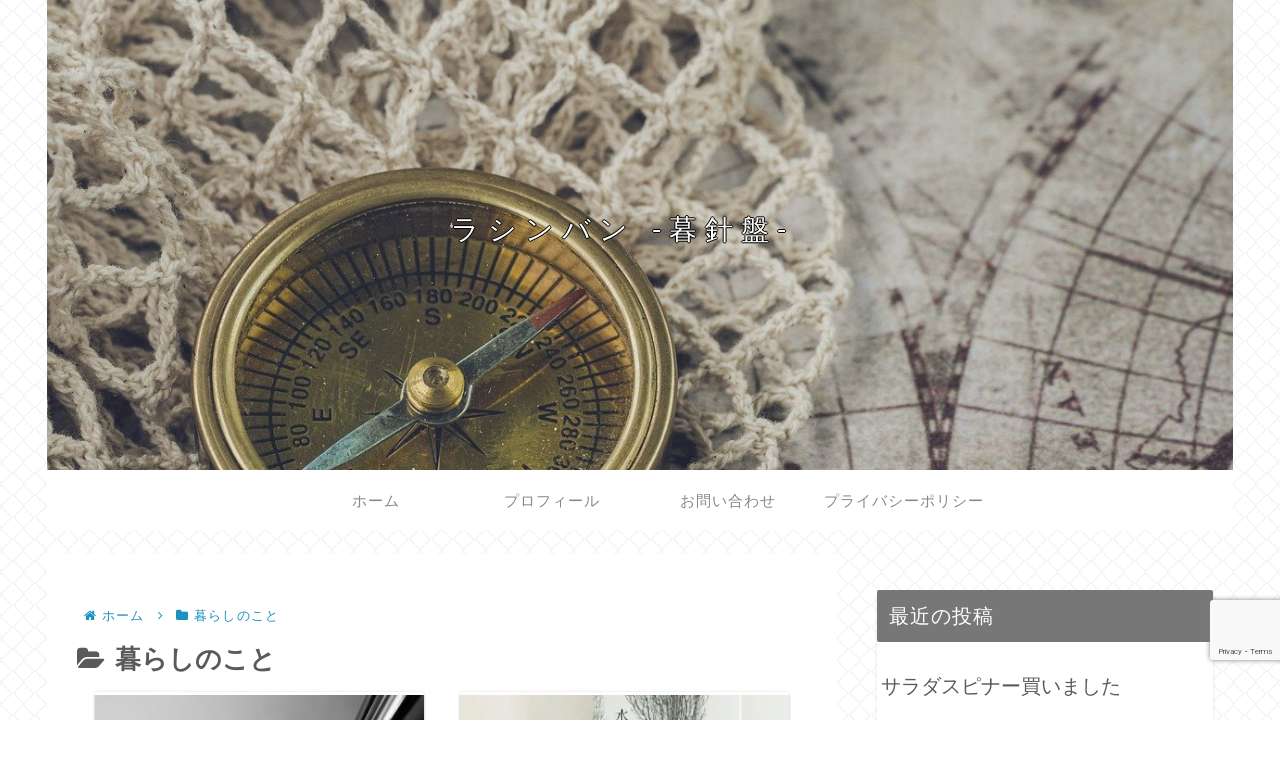

--- FILE ---
content_type: text/html; charset=utf-8
request_url: https://www.google.com/recaptcha/api2/anchor?ar=1&k=6LeN4D0iAAAAAM2JmAGubFYTmLZVfU8HunS4iVYC&co=aHR0cHM6Ly93d3cucmFzaGluYmFuYmxvZy5jb206NDQz&hl=en&v=N67nZn4AqZkNcbeMu4prBgzg&size=invisible&anchor-ms=20000&execute-ms=30000&cb=r8rem2f67i5
body_size: 48678
content:
<!DOCTYPE HTML><html dir="ltr" lang="en"><head><meta http-equiv="Content-Type" content="text/html; charset=UTF-8">
<meta http-equiv="X-UA-Compatible" content="IE=edge">
<title>reCAPTCHA</title>
<style type="text/css">
/* cyrillic-ext */
@font-face {
  font-family: 'Roboto';
  font-style: normal;
  font-weight: 400;
  font-stretch: 100%;
  src: url(//fonts.gstatic.com/s/roboto/v48/KFO7CnqEu92Fr1ME7kSn66aGLdTylUAMa3GUBHMdazTgWw.woff2) format('woff2');
  unicode-range: U+0460-052F, U+1C80-1C8A, U+20B4, U+2DE0-2DFF, U+A640-A69F, U+FE2E-FE2F;
}
/* cyrillic */
@font-face {
  font-family: 'Roboto';
  font-style: normal;
  font-weight: 400;
  font-stretch: 100%;
  src: url(//fonts.gstatic.com/s/roboto/v48/KFO7CnqEu92Fr1ME7kSn66aGLdTylUAMa3iUBHMdazTgWw.woff2) format('woff2');
  unicode-range: U+0301, U+0400-045F, U+0490-0491, U+04B0-04B1, U+2116;
}
/* greek-ext */
@font-face {
  font-family: 'Roboto';
  font-style: normal;
  font-weight: 400;
  font-stretch: 100%;
  src: url(//fonts.gstatic.com/s/roboto/v48/KFO7CnqEu92Fr1ME7kSn66aGLdTylUAMa3CUBHMdazTgWw.woff2) format('woff2');
  unicode-range: U+1F00-1FFF;
}
/* greek */
@font-face {
  font-family: 'Roboto';
  font-style: normal;
  font-weight: 400;
  font-stretch: 100%;
  src: url(//fonts.gstatic.com/s/roboto/v48/KFO7CnqEu92Fr1ME7kSn66aGLdTylUAMa3-UBHMdazTgWw.woff2) format('woff2');
  unicode-range: U+0370-0377, U+037A-037F, U+0384-038A, U+038C, U+038E-03A1, U+03A3-03FF;
}
/* math */
@font-face {
  font-family: 'Roboto';
  font-style: normal;
  font-weight: 400;
  font-stretch: 100%;
  src: url(//fonts.gstatic.com/s/roboto/v48/KFO7CnqEu92Fr1ME7kSn66aGLdTylUAMawCUBHMdazTgWw.woff2) format('woff2');
  unicode-range: U+0302-0303, U+0305, U+0307-0308, U+0310, U+0312, U+0315, U+031A, U+0326-0327, U+032C, U+032F-0330, U+0332-0333, U+0338, U+033A, U+0346, U+034D, U+0391-03A1, U+03A3-03A9, U+03B1-03C9, U+03D1, U+03D5-03D6, U+03F0-03F1, U+03F4-03F5, U+2016-2017, U+2034-2038, U+203C, U+2040, U+2043, U+2047, U+2050, U+2057, U+205F, U+2070-2071, U+2074-208E, U+2090-209C, U+20D0-20DC, U+20E1, U+20E5-20EF, U+2100-2112, U+2114-2115, U+2117-2121, U+2123-214F, U+2190, U+2192, U+2194-21AE, U+21B0-21E5, U+21F1-21F2, U+21F4-2211, U+2213-2214, U+2216-22FF, U+2308-230B, U+2310, U+2319, U+231C-2321, U+2336-237A, U+237C, U+2395, U+239B-23B7, U+23D0, U+23DC-23E1, U+2474-2475, U+25AF, U+25B3, U+25B7, U+25BD, U+25C1, U+25CA, U+25CC, U+25FB, U+266D-266F, U+27C0-27FF, U+2900-2AFF, U+2B0E-2B11, U+2B30-2B4C, U+2BFE, U+3030, U+FF5B, U+FF5D, U+1D400-1D7FF, U+1EE00-1EEFF;
}
/* symbols */
@font-face {
  font-family: 'Roboto';
  font-style: normal;
  font-weight: 400;
  font-stretch: 100%;
  src: url(//fonts.gstatic.com/s/roboto/v48/KFO7CnqEu92Fr1ME7kSn66aGLdTylUAMaxKUBHMdazTgWw.woff2) format('woff2');
  unicode-range: U+0001-000C, U+000E-001F, U+007F-009F, U+20DD-20E0, U+20E2-20E4, U+2150-218F, U+2190, U+2192, U+2194-2199, U+21AF, U+21E6-21F0, U+21F3, U+2218-2219, U+2299, U+22C4-22C6, U+2300-243F, U+2440-244A, U+2460-24FF, U+25A0-27BF, U+2800-28FF, U+2921-2922, U+2981, U+29BF, U+29EB, U+2B00-2BFF, U+4DC0-4DFF, U+FFF9-FFFB, U+10140-1018E, U+10190-1019C, U+101A0, U+101D0-101FD, U+102E0-102FB, U+10E60-10E7E, U+1D2C0-1D2D3, U+1D2E0-1D37F, U+1F000-1F0FF, U+1F100-1F1AD, U+1F1E6-1F1FF, U+1F30D-1F30F, U+1F315, U+1F31C, U+1F31E, U+1F320-1F32C, U+1F336, U+1F378, U+1F37D, U+1F382, U+1F393-1F39F, U+1F3A7-1F3A8, U+1F3AC-1F3AF, U+1F3C2, U+1F3C4-1F3C6, U+1F3CA-1F3CE, U+1F3D4-1F3E0, U+1F3ED, U+1F3F1-1F3F3, U+1F3F5-1F3F7, U+1F408, U+1F415, U+1F41F, U+1F426, U+1F43F, U+1F441-1F442, U+1F444, U+1F446-1F449, U+1F44C-1F44E, U+1F453, U+1F46A, U+1F47D, U+1F4A3, U+1F4B0, U+1F4B3, U+1F4B9, U+1F4BB, U+1F4BF, U+1F4C8-1F4CB, U+1F4D6, U+1F4DA, U+1F4DF, U+1F4E3-1F4E6, U+1F4EA-1F4ED, U+1F4F7, U+1F4F9-1F4FB, U+1F4FD-1F4FE, U+1F503, U+1F507-1F50B, U+1F50D, U+1F512-1F513, U+1F53E-1F54A, U+1F54F-1F5FA, U+1F610, U+1F650-1F67F, U+1F687, U+1F68D, U+1F691, U+1F694, U+1F698, U+1F6AD, U+1F6B2, U+1F6B9-1F6BA, U+1F6BC, U+1F6C6-1F6CF, U+1F6D3-1F6D7, U+1F6E0-1F6EA, U+1F6F0-1F6F3, U+1F6F7-1F6FC, U+1F700-1F7FF, U+1F800-1F80B, U+1F810-1F847, U+1F850-1F859, U+1F860-1F887, U+1F890-1F8AD, U+1F8B0-1F8BB, U+1F8C0-1F8C1, U+1F900-1F90B, U+1F93B, U+1F946, U+1F984, U+1F996, U+1F9E9, U+1FA00-1FA6F, U+1FA70-1FA7C, U+1FA80-1FA89, U+1FA8F-1FAC6, U+1FACE-1FADC, U+1FADF-1FAE9, U+1FAF0-1FAF8, U+1FB00-1FBFF;
}
/* vietnamese */
@font-face {
  font-family: 'Roboto';
  font-style: normal;
  font-weight: 400;
  font-stretch: 100%;
  src: url(//fonts.gstatic.com/s/roboto/v48/KFO7CnqEu92Fr1ME7kSn66aGLdTylUAMa3OUBHMdazTgWw.woff2) format('woff2');
  unicode-range: U+0102-0103, U+0110-0111, U+0128-0129, U+0168-0169, U+01A0-01A1, U+01AF-01B0, U+0300-0301, U+0303-0304, U+0308-0309, U+0323, U+0329, U+1EA0-1EF9, U+20AB;
}
/* latin-ext */
@font-face {
  font-family: 'Roboto';
  font-style: normal;
  font-weight: 400;
  font-stretch: 100%;
  src: url(//fonts.gstatic.com/s/roboto/v48/KFO7CnqEu92Fr1ME7kSn66aGLdTylUAMa3KUBHMdazTgWw.woff2) format('woff2');
  unicode-range: U+0100-02BA, U+02BD-02C5, U+02C7-02CC, U+02CE-02D7, U+02DD-02FF, U+0304, U+0308, U+0329, U+1D00-1DBF, U+1E00-1E9F, U+1EF2-1EFF, U+2020, U+20A0-20AB, U+20AD-20C0, U+2113, U+2C60-2C7F, U+A720-A7FF;
}
/* latin */
@font-face {
  font-family: 'Roboto';
  font-style: normal;
  font-weight: 400;
  font-stretch: 100%;
  src: url(//fonts.gstatic.com/s/roboto/v48/KFO7CnqEu92Fr1ME7kSn66aGLdTylUAMa3yUBHMdazQ.woff2) format('woff2');
  unicode-range: U+0000-00FF, U+0131, U+0152-0153, U+02BB-02BC, U+02C6, U+02DA, U+02DC, U+0304, U+0308, U+0329, U+2000-206F, U+20AC, U+2122, U+2191, U+2193, U+2212, U+2215, U+FEFF, U+FFFD;
}
/* cyrillic-ext */
@font-face {
  font-family: 'Roboto';
  font-style: normal;
  font-weight: 500;
  font-stretch: 100%;
  src: url(//fonts.gstatic.com/s/roboto/v48/KFO7CnqEu92Fr1ME7kSn66aGLdTylUAMa3GUBHMdazTgWw.woff2) format('woff2');
  unicode-range: U+0460-052F, U+1C80-1C8A, U+20B4, U+2DE0-2DFF, U+A640-A69F, U+FE2E-FE2F;
}
/* cyrillic */
@font-face {
  font-family: 'Roboto';
  font-style: normal;
  font-weight: 500;
  font-stretch: 100%;
  src: url(//fonts.gstatic.com/s/roboto/v48/KFO7CnqEu92Fr1ME7kSn66aGLdTylUAMa3iUBHMdazTgWw.woff2) format('woff2');
  unicode-range: U+0301, U+0400-045F, U+0490-0491, U+04B0-04B1, U+2116;
}
/* greek-ext */
@font-face {
  font-family: 'Roboto';
  font-style: normal;
  font-weight: 500;
  font-stretch: 100%;
  src: url(//fonts.gstatic.com/s/roboto/v48/KFO7CnqEu92Fr1ME7kSn66aGLdTylUAMa3CUBHMdazTgWw.woff2) format('woff2');
  unicode-range: U+1F00-1FFF;
}
/* greek */
@font-face {
  font-family: 'Roboto';
  font-style: normal;
  font-weight: 500;
  font-stretch: 100%;
  src: url(//fonts.gstatic.com/s/roboto/v48/KFO7CnqEu92Fr1ME7kSn66aGLdTylUAMa3-UBHMdazTgWw.woff2) format('woff2');
  unicode-range: U+0370-0377, U+037A-037F, U+0384-038A, U+038C, U+038E-03A1, U+03A3-03FF;
}
/* math */
@font-face {
  font-family: 'Roboto';
  font-style: normal;
  font-weight: 500;
  font-stretch: 100%;
  src: url(//fonts.gstatic.com/s/roboto/v48/KFO7CnqEu92Fr1ME7kSn66aGLdTylUAMawCUBHMdazTgWw.woff2) format('woff2');
  unicode-range: U+0302-0303, U+0305, U+0307-0308, U+0310, U+0312, U+0315, U+031A, U+0326-0327, U+032C, U+032F-0330, U+0332-0333, U+0338, U+033A, U+0346, U+034D, U+0391-03A1, U+03A3-03A9, U+03B1-03C9, U+03D1, U+03D5-03D6, U+03F0-03F1, U+03F4-03F5, U+2016-2017, U+2034-2038, U+203C, U+2040, U+2043, U+2047, U+2050, U+2057, U+205F, U+2070-2071, U+2074-208E, U+2090-209C, U+20D0-20DC, U+20E1, U+20E5-20EF, U+2100-2112, U+2114-2115, U+2117-2121, U+2123-214F, U+2190, U+2192, U+2194-21AE, U+21B0-21E5, U+21F1-21F2, U+21F4-2211, U+2213-2214, U+2216-22FF, U+2308-230B, U+2310, U+2319, U+231C-2321, U+2336-237A, U+237C, U+2395, U+239B-23B7, U+23D0, U+23DC-23E1, U+2474-2475, U+25AF, U+25B3, U+25B7, U+25BD, U+25C1, U+25CA, U+25CC, U+25FB, U+266D-266F, U+27C0-27FF, U+2900-2AFF, U+2B0E-2B11, U+2B30-2B4C, U+2BFE, U+3030, U+FF5B, U+FF5D, U+1D400-1D7FF, U+1EE00-1EEFF;
}
/* symbols */
@font-face {
  font-family: 'Roboto';
  font-style: normal;
  font-weight: 500;
  font-stretch: 100%;
  src: url(//fonts.gstatic.com/s/roboto/v48/KFO7CnqEu92Fr1ME7kSn66aGLdTylUAMaxKUBHMdazTgWw.woff2) format('woff2');
  unicode-range: U+0001-000C, U+000E-001F, U+007F-009F, U+20DD-20E0, U+20E2-20E4, U+2150-218F, U+2190, U+2192, U+2194-2199, U+21AF, U+21E6-21F0, U+21F3, U+2218-2219, U+2299, U+22C4-22C6, U+2300-243F, U+2440-244A, U+2460-24FF, U+25A0-27BF, U+2800-28FF, U+2921-2922, U+2981, U+29BF, U+29EB, U+2B00-2BFF, U+4DC0-4DFF, U+FFF9-FFFB, U+10140-1018E, U+10190-1019C, U+101A0, U+101D0-101FD, U+102E0-102FB, U+10E60-10E7E, U+1D2C0-1D2D3, U+1D2E0-1D37F, U+1F000-1F0FF, U+1F100-1F1AD, U+1F1E6-1F1FF, U+1F30D-1F30F, U+1F315, U+1F31C, U+1F31E, U+1F320-1F32C, U+1F336, U+1F378, U+1F37D, U+1F382, U+1F393-1F39F, U+1F3A7-1F3A8, U+1F3AC-1F3AF, U+1F3C2, U+1F3C4-1F3C6, U+1F3CA-1F3CE, U+1F3D4-1F3E0, U+1F3ED, U+1F3F1-1F3F3, U+1F3F5-1F3F7, U+1F408, U+1F415, U+1F41F, U+1F426, U+1F43F, U+1F441-1F442, U+1F444, U+1F446-1F449, U+1F44C-1F44E, U+1F453, U+1F46A, U+1F47D, U+1F4A3, U+1F4B0, U+1F4B3, U+1F4B9, U+1F4BB, U+1F4BF, U+1F4C8-1F4CB, U+1F4D6, U+1F4DA, U+1F4DF, U+1F4E3-1F4E6, U+1F4EA-1F4ED, U+1F4F7, U+1F4F9-1F4FB, U+1F4FD-1F4FE, U+1F503, U+1F507-1F50B, U+1F50D, U+1F512-1F513, U+1F53E-1F54A, U+1F54F-1F5FA, U+1F610, U+1F650-1F67F, U+1F687, U+1F68D, U+1F691, U+1F694, U+1F698, U+1F6AD, U+1F6B2, U+1F6B9-1F6BA, U+1F6BC, U+1F6C6-1F6CF, U+1F6D3-1F6D7, U+1F6E0-1F6EA, U+1F6F0-1F6F3, U+1F6F7-1F6FC, U+1F700-1F7FF, U+1F800-1F80B, U+1F810-1F847, U+1F850-1F859, U+1F860-1F887, U+1F890-1F8AD, U+1F8B0-1F8BB, U+1F8C0-1F8C1, U+1F900-1F90B, U+1F93B, U+1F946, U+1F984, U+1F996, U+1F9E9, U+1FA00-1FA6F, U+1FA70-1FA7C, U+1FA80-1FA89, U+1FA8F-1FAC6, U+1FACE-1FADC, U+1FADF-1FAE9, U+1FAF0-1FAF8, U+1FB00-1FBFF;
}
/* vietnamese */
@font-face {
  font-family: 'Roboto';
  font-style: normal;
  font-weight: 500;
  font-stretch: 100%;
  src: url(//fonts.gstatic.com/s/roboto/v48/KFO7CnqEu92Fr1ME7kSn66aGLdTylUAMa3OUBHMdazTgWw.woff2) format('woff2');
  unicode-range: U+0102-0103, U+0110-0111, U+0128-0129, U+0168-0169, U+01A0-01A1, U+01AF-01B0, U+0300-0301, U+0303-0304, U+0308-0309, U+0323, U+0329, U+1EA0-1EF9, U+20AB;
}
/* latin-ext */
@font-face {
  font-family: 'Roboto';
  font-style: normal;
  font-weight: 500;
  font-stretch: 100%;
  src: url(//fonts.gstatic.com/s/roboto/v48/KFO7CnqEu92Fr1ME7kSn66aGLdTylUAMa3KUBHMdazTgWw.woff2) format('woff2');
  unicode-range: U+0100-02BA, U+02BD-02C5, U+02C7-02CC, U+02CE-02D7, U+02DD-02FF, U+0304, U+0308, U+0329, U+1D00-1DBF, U+1E00-1E9F, U+1EF2-1EFF, U+2020, U+20A0-20AB, U+20AD-20C0, U+2113, U+2C60-2C7F, U+A720-A7FF;
}
/* latin */
@font-face {
  font-family: 'Roboto';
  font-style: normal;
  font-weight: 500;
  font-stretch: 100%;
  src: url(//fonts.gstatic.com/s/roboto/v48/KFO7CnqEu92Fr1ME7kSn66aGLdTylUAMa3yUBHMdazQ.woff2) format('woff2');
  unicode-range: U+0000-00FF, U+0131, U+0152-0153, U+02BB-02BC, U+02C6, U+02DA, U+02DC, U+0304, U+0308, U+0329, U+2000-206F, U+20AC, U+2122, U+2191, U+2193, U+2212, U+2215, U+FEFF, U+FFFD;
}
/* cyrillic-ext */
@font-face {
  font-family: 'Roboto';
  font-style: normal;
  font-weight: 900;
  font-stretch: 100%;
  src: url(//fonts.gstatic.com/s/roboto/v48/KFO7CnqEu92Fr1ME7kSn66aGLdTylUAMa3GUBHMdazTgWw.woff2) format('woff2');
  unicode-range: U+0460-052F, U+1C80-1C8A, U+20B4, U+2DE0-2DFF, U+A640-A69F, U+FE2E-FE2F;
}
/* cyrillic */
@font-face {
  font-family: 'Roboto';
  font-style: normal;
  font-weight: 900;
  font-stretch: 100%;
  src: url(//fonts.gstatic.com/s/roboto/v48/KFO7CnqEu92Fr1ME7kSn66aGLdTylUAMa3iUBHMdazTgWw.woff2) format('woff2');
  unicode-range: U+0301, U+0400-045F, U+0490-0491, U+04B0-04B1, U+2116;
}
/* greek-ext */
@font-face {
  font-family: 'Roboto';
  font-style: normal;
  font-weight: 900;
  font-stretch: 100%;
  src: url(//fonts.gstatic.com/s/roboto/v48/KFO7CnqEu92Fr1ME7kSn66aGLdTylUAMa3CUBHMdazTgWw.woff2) format('woff2');
  unicode-range: U+1F00-1FFF;
}
/* greek */
@font-face {
  font-family: 'Roboto';
  font-style: normal;
  font-weight: 900;
  font-stretch: 100%;
  src: url(//fonts.gstatic.com/s/roboto/v48/KFO7CnqEu92Fr1ME7kSn66aGLdTylUAMa3-UBHMdazTgWw.woff2) format('woff2');
  unicode-range: U+0370-0377, U+037A-037F, U+0384-038A, U+038C, U+038E-03A1, U+03A3-03FF;
}
/* math */
@font-face {
  font-family: 'Roboto';
  font-style: normal;
  font-weight: 900;
  font-stretch: 100%;
  src: url(//fonts.gstatic.com/s/roboto/v48/KFO7CnqEu92Fr1ME7kSn66aGLdTylUAMawCUBHMdazTgWw.woff2) format('woff2');
  unicode-range: U+0302-0303, U+0305, U+0307-0308, U+0310, U+0312, U+0315, U+031A, U+0326-0327, U+032C, U+032F-0330, U+0332-0333, U+0338, U+033A, U+0346, U+034D, U+0391-03A1, U+03A3-03A9, U+03B1-03C9, U+03D1, U+03D5-03D6, U+03F0-03F1, U+03F4-03F5, U+2016-2017, U+2034-2038, U+203C, U+2040, U+2043, U+2047, U+2050, U+2057, U+205F, U+2070-2071, U+2074-208E, U+2090-209C, U+20D0-20DC, U+20E1, U+20E5-20EF, U+2100-2112, U+2114-2115, U+2117-2121, U+2123-214F, U+2190, U+2192, U+2194-21AE, U+21B0-21E5, U+21F1-21F2, U+21F4-2211, U+2213-2214, U+2216-22FF, U+2308-230B, U+2310, U+2319, U+231C-2321, U+2336-237A, U+237C, U+2395, U+239B-23B7, U+23D0, U+23DC-23E1, U+2474-2475, U+25AF, U+25B3, U+25B7, U+25BD, U+25C1, U+25CA, U+25CC, U+25FB, U+266D-266F, U+27C0-27FF, U+2900-2AFF, U+2B0E-2B11, U+2B30-2B4C, U+2BFE, U+3030, U+FF5B, U+FF5D, U+1D400-1D7FF, U+1EE00-1EEFF;
}
/* symbols */
@font-face {
  font-family: 'Roboto';
  font-style: normal;
  font-weight: 900;
  font-stretch: 100%;
  src: url(//fonts.gstatic.com/s/roboto/v48/KFO7CnqEu92Fr1ME7kSn66aGLdTylUAMaxKUBHMdazTgWw.woff2) format('woff2');
  unicode-range: U+0001-000C, U+000E-001F, U+007F-009F, U+20DD-20E0, U+20E2-20E4, U+2150-218F, U+2190, U+2192, U+2194-2199, U+21AF, U+21E6-21F0, U+21F3, U+2218-2219, U+2299, U+22C4-22C6, U+2300-243F, U+2440-244A, U+2460-24FF, U+25A0-27BF, U+2800-28FF, U+2921-2922, U+2981, U+29BF, U+29EB, U+2B00-2BFF, U+4DC0-4DFF, U+FFF9-FFFB, U+10140-1018E, U+10190-1019C, U+101A0, U+101D0-101FD, U+102E0-102FB, U+10E60-10E7E, U+1D2C0-1D2D3, U+1D2E0-1D37F, U+1F000-1F0FF, U+1F100-1F1AD, U+1F1E6-1F1FF, U+1F30D-1F30F, U+1F315, U+1F31C, U+1F31E, U+1F320-1F32C, U+1F336, U+1F378, U+1F37D, U+1F382, U+1F393-1F39F, U+1F3A7-1F3A8, U+1F3AC-1F3AF, U+1F3C2, U+1F3C4-1F3C6, U+1F3CA-1F3CE, U+1F3D4-1F3E0, U+1F3ED, U+1F3F1-1F3F3, U+1F3F5-1F3F7, U+1F408, U+1F415, U+1F41F, U+1F426, U+1F43F, U+1F441-1F442, U+1F444, U+1F446-1F449, U+1F44C-1F44E, U+1F453, U+1F46A, U+1F47D, U+1F4A3, U+1F4B0, U+1F4B3, U+1F4B9, U+1F4BB, U+1F4BF, U+1F4C8-1F4CB, U+1F4D6, U+1F4DA, U+1F4DF, U+1F4E3-1F4E6, U+1F4EA-1F4ED, U+1F4F7, U+1F4F9-1F4FB, U+1F4FD-1F4FE, U+1F503, U+1F507-1F50B, U+1F50D, U+1F512-1F513, U+1F53E-1F54A, U+1F54F-1F5FA, U+1F610, U+1F650-1F67F, U+1F687, U+1F68D, U+1F691, U+1F694, U+1F698, U+1F6AD, U+1F6B2, U+1F6B9-1F6BA, U+1F6BC, U+1F6C6-1F6CF, U+1F6D3-1F6D7, U+1F6E0-1F6EA, U+1F6F0-1F6F3, U+1F6F7-1F6FC, U+1F700-1F7FF, U+1F800-1F80B, U+1F810-1F847, U+1F850-1F859, U+1F860-1F887, U+1F890-1F8AD, U+1F8B0-1F8BB, U+1F8C0-1F8C1, U+1F900-1F90B, U+1F93B, U+1F946, U+1F984, U+1F996, U+1F9E9, U+1FA00-1FA6F, U+1FA70-1FA7C, U+1FA80-1FA89, U+1FA8F-1FAC6, U+1FACE-1FADC, U+1FADF-1FAE9, U+1FAF0-1FAF8, U+1FB00-1FBFF;
}
/* vietnamese */
@font-face {
  font-family: 'Roboto';
  font-style: normal;
  font-weight: 900;
  font-stretch: 100%;
  src: url(//fonts.gstatic.com/s/roboto/v48/KFO7CnqEu92Fr1ME7kSn66aGLdTylUAMa3OUBHMdazTgWw.woff2) format('woff2');
  unicode-range: U+0102-0103, U+0110-0111, U+0128-0129, U+0168-0169, U+01A0-01A1, U+01AF-01B0, U+0300-0301, U+0303-0304, U+0308-0309, U+0323, U+0329, U+1EA0-1EF9, U+20AB;
}
/* latin-ext */
@font-face {
  font-family: 'Roboto';
  font-style: normal;
  font-weight: 900;
  font-stretch: 100%;
  src: url(//fonts.gstatic.com/s/roboto/v48/KFO7CnqEu92Fr1ME7kSn66aGLdTylUAMa3KUBHMdazTgWw.woff2) format('woff2');
  unicode-range: U+0100-02BA, U+02BD-02C5, U+02C7-02CC, U+02CE-02D7, U+02DD-02FF, U+0304, U+0308, U+0329, U+1D00-1DBF, U+1E00-1E9F, U+1EF2-1EFF, U+2020, U+20A0-20AB, U+20AD-20C0, U+2113, U+2C60-2C7F, U+A720-A7FF;
}
/* latin */
@font-face {
  font-family: 'Roboto';
  font-style: normal;
  font-weight: 900;
  font-stretch: 100%;
  src: url(//fonts.gstatic.com/s/roboto/v48/KFO7CnqEu92Fr1ME7kSn66aGLdTylUAMa3yUBHMdazQ.woff2) format('woff2');
  unicode-range: U+0000-00FF, U+0131, U+0152-0153, U+02BB-02BC, U+02C6, U+02DA, U+02DC, U+0304, U+0308, U+0329, U+2000-206F, U+20AC, U+2122, U+2191, U+2193, U+2212, U+2215, U+FEFF, U+FFFD;
}

</style>
<link rel="stylesheet" type="text/css" href="https://www.gstatic.com/recaptcha/releases/N67nZn4AqZkNcbeMu4prBgzg/styles__ltr.css">
<script nonce="UVcF7xIY7NIIUDTvDmD4tQ" type="text/javascript">window['__recaptcha_api'] = 'https://www.google.com/recaptcha/api2/';</script>
<script type="text/javascript" src="https://www.gstatic.com/recaptcha/releases/N67nZn4AqZkNcbeMu4prBgzg/recaptcha__en.js" nonce="UVcF7xIY7NIIUDTvDmD4tQ">
      
    </script></head>
<body><div id="rc-anchor-alert" class="rc-anchor-alert"></div>
<input type="hidden" id="recaptcha-token" value="[base64]">
<script type="text/javascript" nonce="UVcF7xIY7NIIUDTvDmD4tQ">
      recaptcha.anchor.Main.init("[\x22ainput\x22,[\x22bgdata\x22,\x22\x22,\[base64]/[base64]/[base64]/[base64]/[base64]/UltsKytdPUU6KEU8MjA0OD9SW2wrK109RT4+NnwxOTI6KChFJjY0NTEyKT09NTUyOTYmJk0rMTxjLmxlbmd0aCYmKGMuY2hhckNvZGVBdChNKzEpJjY0NTEyKT09NTYzMjA/[base64]/[base64]/[base64]/[base64]/[base64]/[base64]/[base64]\x22,\[base64]\\u003d\\u003d\x22,\x22w6nChsKAI07DpRJrWxPCpADDocK5wrXCujHCsMKfw6fClG/[base64]/[base64]/Q8OwT8O6QXhNacOewpDCjXBweMKmeMOLYcOHw40nw613w4zCnHY+wol7woPDhiHCvMOCLFTCtQ0gw7DCgMORw7hVw6p1w4peDsKqwrBVw7bDh0XDlUw3bDVpwrrCqMKeeMO6UsOrVsOcw5/[base64]/NcOqA8OKG8OiwrnClsKLw40xwp3Dpy8fw5p+wrAlw447wp7DogbDuhHDt8OwwqrCkFo/wrDDqMOcK3Bvwq/Dg3rChwvDt3vDvGJkwpMGw4QXw60hMSR2FUJ4PsO+IcONwpkGw4nCl0xjFDs/w5fCvMOuKsOXVXUawqjDu8Knw4PDlsO8wr80w6zDnMOHOcK0w5zCksO+ZjYOw5rChFPCsiPCrX/Cuw3Cuk7CuWwLbEkEwoBKwpzDsUJfwrfCucO4wrrDkcOkwrcgwqA6FMOvwoxDJ2AFw6ZyBcOtwrlsw7AeGnAzw7IZdSvCgMO7Ny5Uwr3DsCfDrMKCwoHCnsKhwq7Di8KfD8KZVcK0wrc7JiF/[base64]/CvsOEUcKLJyjCryNgwqXCk8OtwoHDuMKCIyrCgls/wrvCqMKaw4ErWjzDgAc0w4BTwpfDkCBOEMOWWiPDtcKnwp1NcjkqXcKlwqY9w6fCocOtwpUSwrPDoCgVw4R0BsOFB8O4wpJWwrbDpcKuwq3CulNvOSbDp0gpGMO2w5fCuk0vC8O7DsKuwonDnX0cGy/DjsKnIwXChyIBAMOEwo/Dq8KedlXDv1/DgsKkK8KtXmbDksOjbMO3wpjDokFqwo3Co8ODfMKJYsOHw7/CsSlTGSTDnR7Dtwx1w6Ufw7LCucKrD8K5ZcKBwrJ7GXRpwonCjcKgw7TCkMOhwqhgHDdGJsOtC8OiwqFtWQphwolWw7jCmMOmw5oywpLDggt5w5bCiV8Nw4XDk8KXA17Dv8O7woEdw6PCo2/CiHLDtcOGw7xNwr3DkRzDucOiwotVb8KWCGrDisKZwoJhG8OCZcKVwphMwrZ+CcOBwotvw7IOFjXCqTsKw7hmXifCoT8sJyDColLChW4vwrAcw6/[base64]/DusKQGmfDjh7CsVLDlTNvwpd2wqdVwpLDvRUiwozCglBqw7PDljTCg2XCizLDgsKww7ptw7jDkMKBPALCgF/DuyFoJ1TDn8OFwpfCkMOwPcKDw58EwrTDrBYSw7XCtlNcZMKlw6fCiMKIC8KywqQcwrrDj8O/TMKTwpvCshHCssO1B1RrJzIiw67ChRXCqMKwwpZLw6/[base64]/CrBbCqkdew4A0STvCjC0rG8Ozw5ZSwrjDkcKubVU5JMOPVsOqw5DDr8Ojw5LDtMKqdDnCmsOcHsKqw5PDsQrDu8KDKmJvwqkvwpzDpsO/w6EOK8KUUVfCjsKVw4rCr3/DuMOsKsOtwowPdCg0EV1wF2YEwqHDvMKRAlIzw6LCkm0Pwplse8K1w63CqMK7w6HCjmw3ehwvem9/FXZ4wrnDmywoQ8KXwpslw7TDuAtcbsORF8K5dsK3wozCtsO9d2JUUCDDhUUMNsOfJyXCnzwzw6zDp8OHaMOhw7vDtTDCgsOqwrFqwoA8eMKiw4TCjsOnw4Rjwo3DjcKDwqvCgA/DoSXDqE3Cu8KxwovCizPCusKqwp3DiMKweXQyw5klw5tNRcKDS1fDlcKoZgnDgMOpNUDCogHDuMKdLcOITWoBwrXCtGQ+wqszwqM7w5bCsDTDt8OtJMO6w4JLQmIQM8O/[base64]/b8KsGsO0w6kqQlDDt3/Csw0mwqs2wpQ9MwkKEsKYYsOWMcOGK8ORcMOVwoHCp33CgcKBwogUUsOGNMK4wpA6CcK0RcO3woPDmh0Sw4MBQSPDv8KzZMOZCsK9wpFBw5nCj8OWOFxiX8KBMcOnScKVCix0MMOfw4bCnxXDssOOwp5RMsOiG3A2WsOIwqnCusOKV8Okwp89BsOXwogofU/[base64]/[base64]/w71nfVbCpsODwr9oABXCohJWwp/Di8K/L8OFwrp6C8KHwpHCoMOtw6HDhiHCmcKHw6RlbxfDmcKOasKHJ8KCSCNyEABnKDLCg8K/w6XCuRPDqcKdwpxtWMOAwppGD8KsDsO8KMOjDHnDjxHDgMKWOmPCncKtNBhmUsO/GyhiFsOuF3zCvcK8w6M3w7vCsMKZwoMWwqMkwozDhHvDrErCscKYFMKsEQvCgMKPVGDCjMKQdcKew6QVwqB/c15Cw7wfOgPCssKKw5XDuANAwq1aT8KvPcONa8K/wpAPKmJYw5XDtsKkWcKQw77CrcOZTglyZ8KWw53Dl8OIwqrDhcKlEkfCqsOQw4jCtGvDlQ/Dh085Vj7DnsOKwpNaIsKBwqBwC8OhfMORw7MBRkLChyTCqBjDuUXDlcOAHBLDnR4pw5zDryvCjcO2B2xFwojCssO9w6ogw6FwKX5eWiJZcsK/w6Bsw7c7w6rDjC9uw4sUw7lmwooxwr3CkcKiVsOMRi5oDcKNwoZ9G8Oow4bCiMKKw7hmCsODwq9rcF9dccOBaknCisKewq1qw6l/w53DpsOZPcKDaX7DpMOiwq5/FcOsRXptGcKQdw4OPRRGd8KGS3/Cnw/Cpw1eI2XCgEIbwpl/wqkNw5rCrsKqwqnDvMO6Y8KbAHTDiE3Ctjc1P8KifsKOYQsaw4DDiyJCfcK4w59Nwqw1woNhwpwTw6XDpcOLacKHf8OXQ0AbwqJGw5cXw7vDm1Q+GXbDhFhpOlcbw79nNhwuwoZ2ZADDs8KzNgc+Dmkcw7/ClzJKecKsw4EIw5jCkMOYVwl0w5/DjBFLw5cAIlXCnHBMNcOkw5ZrwrnDrMONV8K+DCPDuGhDwrbCs8KlW1xYw6HCpWYTwpTCtnPDgcKrwq0wCsKkwqZkYcOiLxzDtRVkw4JRw7c/w6vCkxzDvsKYCnnCmDzDqyrDuA/Dn0h0wrhmfV7DsD/CllQAO8KHwrPDt8KBLw3Dj2JFw5fDscOMwoZHP1rDjMKPT8KmLsOKwpxlAj7DqsKtYjTDt8KyI3tSScO/w7XCmw/CmcKvw43ChzvCoBwdw4vDssKISMKXw7zDuMO9w4fDoHXCkBQFLsKFSWjCgHrDkWY/AcKFBGADw7lgRCxJC8O3wonCpsKmLsOpw47DsXdBwrEDwqPCkw7DsMOEwp8ywpbDmxDDqRTDtxp6fsK/fHTDiz7CjBPCqcO0wrsKwrnChcKVMj/DnWYewqdMCMKADxjCuCsqRjfDk8OxZg9Yw6M2wohkwrU/w5ZyH8K7V8Kew4Qgw5cBC8KsL8O5w6wjwqLDskhyw59bwpfDl8Onw5vDizt2w77CgsOiIMOCw7rCqcOIw5gfRS8VIMOrVMOHBjMRwpcYAsK3worDi0hpHjnCgcO+w7NkCcK5cHPDpcKNVmxswql4w6zDohfCrUtqVQ/Cq8KIdsKCwos8NxNiKwo8T8K5w7pxY8O+bsOaQRQZw7vDt8K/w7UeIGnDrUzCucKWazRde8OtHCXCmCbCkX9lEiQnw6nDtMKswovCsCDCp8OBwoZ1EMKvw4nDjl/CkcKfcMK3w6Q6BMK7wp/DjFfDnjLCn8KxwojCrTDDgMKfa8Ouw4vCiU8wRcK8wpd5McOgZG03HsKyw7N2w6B+wrjCiEgYwpTChStKaXkjFcKuBA0BFVTDnWVSVxljOi0WPjjDmm/DlDTCnyzCmsK/NzDDpAjDgVRxw6/DsQkOwpkaw5PDm3TDrldEVFfCvzMlwqLDv0nDisOyXmbDkkpHwod8NHfCp8Kww6tbw6rCoxUePQQTwqIsUcOIOnLCtMOxw54OdsKZR8KRw74owo99wq9uw7fCosKocCbCjTXDoMOmcMKkwrsaw6PCnMOAw7PDgwjCglTDhz01acOmwrUhwoY8w41AdcO1WcO7w4/CkcOVWQ3CsXDDk8Kjw4LCr2fCiMKEwp8GwphTwppiwo1SYsKCf3HCssKuOBB8d8K9w7RcPG4uw4Rzwo7CsEMeKMO9wp99w5EoHcOXV8KrwpjDmcO+RHDCo2bCsUPDmsOAA8KawoNZOiTCtgDCgMOxw4XCoMOUwr/DrUDCtsO9w57Dr8OvwrfDqMO+W8KsI1c9MmDCs8OFw6vCrhRgYk9EXMOlfjg/wrzChBnDhsKNw5vDmcO/w43CvQbDjVpTw6PDlBXClGdnw4jDj8KcYcK5woHDpMOWwphNwoBqw6HChXQ7w4pdw6tneMKOw6LDjsOiMsKDwqbCjQzCpsK4wpXCgMK6f3XCsMOFw6IUw4dNw4wnw58Fw4/DoUzDhMKfw4LDg8KGw4fDn8Oaw61MwqnDkDrDlXAbw4zDhi/Cn8OoPQ9eXzTDvV3CgWkMGld6w4HCmcKFwprDtcKbJcOCIzgMw7Jow5pCw5LDisKGw5F1OcO/YXtjMsObw4Ygw7JlQlVyw6wxScKIw5UnwrzDpcKOw6Amw5zDp8OsZcOPMcK9RMK/w5jDmsOXwr41SDIDaW4+CMK9w7rDvsOzwoLCmMKkwohbwpEaH1QvS2/CnDlxw6k8PcOWw4LCtxXDicOCWBDCj8KxwrnCocKKIsKOw6rDrcOhw7jDok/Ck3tnwqrCuMOtwpAww483w4TCtcKTw5wcb8KiY8OMZ8Ojw6nDmSNZXGpfwrTCkR8Sw4HCgsOYw4Y/EMK/w4R7w7fCiMKOwqhNwqZsFgFgKcKSw4lwwqZnHXbDn8KaKzciw6gKJWfCl8OLw7h9Z8OFwpXDnGw1wrFBw63Crm/[base64]/Ci8KSwpvCvcObNE3DucKYwqljwqZVwopzwrAGecKNNsKxw7Yyw6ckFDvCs3DCtMKOaMOwVBICwrA6S8KpaSzCox8mQMOBB8KlRsKMZsOTw4PDi8KYwrTCqMKHeMOYYMOJw4/CsgcXwp7DphzDsMKbQ1HCgn4JHMOnQsOKwqfCtCsqRMKSNMOjwrZkZsOYVDIDXgrCiSMVwrbDn8K9w6ZMwp4ENnhBG2/CsmLCpcKww7liBXFFwp7CuCDDgVwdNk8mLsO3wpdPE09ZB8OGw5rDr8OYUMK9w6x7EBgYDsO1w70dGcK9w5XDs8ORA8KwBgVWwpPDpW7DosOOJADCjMOJRW4ow4bDun7DoWTDkHwLwrhqwoAZwrNJwpHCjD/ClzPDoQ9Fw7sQw6oow4jDncKJwoTCgMOwOHHDj8OrAxgGw7UGwoRUw5FPw5U6aVFhwpPCl8Ovw5rCkMKdwoI+X2BJwqUGU1LCpMO4wonCocKgwqgGw500LlZsLglwQ3psw4QKwrHCpsKSwpTCiFnDiMOyw43DpWB/w7Jtw5Rsw7HDjyXChcKgw6rCvMOyw4zCrBgdb8K1VsKXw7FWe8KfwpnDmcOSfMOPWcKEwrjCqSA7w5Z4w5XChMOdFsOyHnvCp8O6wotBw5/[base64]/[base64]/ChBBnBwPDu0TCkcOjwpXDoAfCsnnCoMKsQzTDiF/DkXjDtSDDi2jDjsKtwpw4RMKUUX3DqXFdRhfDnMKaw5IYwrZwPsOMwpclwpTCk8Oiw6QXwprDssKMw6DCmm7Dvz8MwqTClSXDrFBBe3xILUMdw5c/YcOYwqAqw4BPwo/CsgLDkyoXMTF9wozCl8OvIRR7w57DuMKjw5nCrsOKJxHCusKcTFbCmTTDkn3DssOLw53CiwdawpgGVB92GMKKIHTDqAAoRGHDr8KRwoPDssK/XDnClsO7wpcqAcK5w4nDpMOuwrjCgsOqUcOGwrYJw7Uxw6PDicKwwq7DmcK/wpXDu8K2wpbCp2loLBzCr8OUG8Kmf1g0wpR4w6LDh8KywoLDoW/Ch8KRw4fChB5QFBAXOG3DomjCm8Onwp57wpYjJsKfwqXCisOaw4kAw6dGwoQ0w7V9wq85JMOWPsKJNcOVe8Kgw5EaOMOoasKIw7/Dk3DDj8O1UlrDssKzw79hw5hmT0IPDxfDmzhWwpPCrMOkQ3EXwozCpgHDuC0TUcOaAHFXPmYFMcKaJnl4IMKGc8ORBx/DmMOLMyLDs8KfwqkOJ2nDucO/wpTDpUjCtHrDgFFDw6LClMKrMcOCfMKhfkvDk8OfesOBwoLCnQ7DujJFwqbDrcKRw4TChDHDgDTDmsO4P8KaGmpkbsKfwo/DscOGwpwRw6zCucOldMOtwqhow4YycT7DhsKJw7liSCFhw4FHDRrDrH7CpwnCgA95w7sUcsKewq3DoTESwqFvPyDDrznCucKYPEFhw5RXVsOrwq0vQMKTw6xLHnXCmWHDoFpXw6fDqcKqw4cuw5tVBwbDq8O7w7nDjREQwqDDjS/Dk8OMM35kw7FeAMOtw61YJMOCZ8Krc8K9wpnDosK7w7cgLsKXw50JIjfCtiQiFHXCpgdpIcKrHsOuHg0yw4tFwqnDqMOHY8ORw6PDl8OscsK2bsO+fsKGwrHDmkjDkR0JSCl/wo3DlsK5dsKSw4rDgcO0M1QeFm5tA8KbfUrCnMOjIW/CnW0KdsKtwp7DncOxw6hnQMKgK8K8woUDw7MmbiXCpcOrwo/CkcK8dytZw7Quw77ClcKxRMKfEcOgR8K+OsKdDXkNwrspa384FxXDjkJ9wo7CtydIwoNqFj1/MsOOH8OWwqcuCcKpDR4+wpULRMODw7gBZcODw6xJw6EKCCvDp8O5w6RKP8Khw5ZzaMO/[base64]/w4UhwpfCuC/Dv8Kzw7sRw6VKB8OSaAXCvDEPwpHCnsONwoLCqi3CnF87b8K0e8KZfsOtcMOALEzCjlcyEzB0VUDDlAlywo/CkMO2ZcKEw7ICQsO2JsKBL8OGS3BCHCAFGRbDrlovwrtvw4HDunspasKpw5TCpsKSNcKRwo9/[base64]/DjQYhLzLCq23CqSoHw6Vuw6vDrg8lLzpRbcKTw61Cw4p+wqMWw6PCozXCgAjCmsK+wr/[base64]/CuMOlIsO8IcOvw7hkD8K7wr04wrnDqMKKcxkVVcO2LMKiw6HDpFAdw7UcwprCsEPDgnwvfsO2w6IZwqMkB1TDlMO5UEjDnEZLasKtOnrDnFDCnlfDvDdnFMKMdcKrw5jDnsKUw43DuMKIZMK7w7bCtG3DmmbDrwF+wqFPw6JIwrhTKcKtw6HDkcO/AcKZwoPCqgbDlMKyfMO9w43Dv8Ovw7rDmcKDw6hYw40iw6FPGRnCplTChygDDMKjasKqWcK9w4/DpgxBw7B3YknChxIcwpQ8DgXCm8KlwrrCu8ODwprCgjcewrrCgcO1W8O+w692wrc6P8OjwotqIsKSw5/DvHTCsMOJw4rCtiRpHMKJwqUTYyrChsK7NG7DvMOPJmd5Xg7Dq2nDr0I1w4BYRMK9W8Kcw6HDiMKkXHvDvsOdw5DDjsKgw4gtw6dfS8K9wqzCtsKlw5nDoBPCscKiHyJ+ElHDpsOAw6ERAyNLwpTDtk0rG8Kiw51KcMKxblDCox/Cg2fDgG0RFC3Dj8Orw6NuB8OfOgjCjcKEDG18wpjDlcKGwo/[base64]/CssO1LMO2w6RvYigRw6TCg8OlP1/Cv8OUw7/Dv1bDhsOqQkBKwqpmw58PasOrwq1VUlDCghZdw7APXcKkI0vDoGHCqh/DkkFIGMOta8K3QsK2FMKFRsKCw4YBPigrfyfCjcOISgzCpsKQw7XDtj/Cg8OEw5kjdCnDvH/Ci0pBwow4XMK1W8KwwpFeUAg5YsOLwpFSCcKcUhfDqgnDpDsmLxcQd8KjwrtQVMKzw79jwqVvw53Cimxvwox7bhjDk8ONWMOMHiLDpgtXIG/Dt0vCrMOiU8OwEwNXQy7Dl8ONwrXDgxnDgjYdwqzCkAvCssKxwrXDrcOcN8KBw43DksO/EQckB8KYw6TDlWhew5LCu2zDg8K/MF7DiV9vW3wqw6/CqE/CqMKXwo3DkGxfwpYnw5lVw60gI3/[base64]/[base64]/Ch8O8UyjCoFLClsOsw5wDwoPCiMKDFR4yJlhmwrbCrUxvKCXChl1LwrTDrsKjwqogCsOIwp5lwpdYwro4Si3DksKEwr5ufMKIwoM1RMKCwpdJwq/Cp3lOAMKCwqDCqMOTw69ZwrXDgh/DoX0mJzU4UmHDpMK5w4JteU0/[base64]/[base64]/[base64]/[base64]/[base64]/CgMKXwqQDRMO2eHF0wq7DicODworCghPDoDlQw7nDsko0w7hYw4bChsO4cSHCsMOGw5ZMwqrDmEklDUnCpG3Dt8Oww7PDusKaS8K8w6pDR8Oyw47Dk8KvGC/Dgg7CtWR2w4jDmybCtMO6IQ5BIRzCssOSWcKlQQfCnA7CocOvwoITwoTCowvCpGdzw7fDg2zCvjbDsMOGUMKTwpXDl1gQIHTDhXNCAMONYMOBRlk1C3zDvFE+aVnCiCIzw7JswpHCg8KrcsOVwrzDnMOEwrLCmkFsIcKKZm/[base64]/w7PDqsOVwrEPGwtpw6HCtMKCBMOJwqwtQXbDjgDCpcO1Q8OtIENSw7zDgcKCw6UhY8O1w4ZGOsOJw5YQesKmw4UaX8KHZBwKwp98w4HCp8K8worCtcKOd8Okw5rCmm9iw6vCumfCt8KJYsKqL8OcwrQIC8KwHcKFw58vCMOIw4DDrcKqaW8Mw5VgLcOmwoJdw5NQwr/DmTLCpDTCicK/[base64]/Cp8KTw4XCtzBWGcOSTF0reirCscO3woERw7/CksKlAEfCiwhAZcOew6cDw5c1wqs5wq/[base64]/RsK0w4pEXSknTHnDq8KjKQXDlxfDsVLChRvDmBdHEcKmXBIdw6PDr8KCw7VAwo4PTMO4Z27DiWTCjsKiw6pDSFjDjsOiw6onccKAwqbDgMKAQsOzwpDCtw4/wrfDsWd+f8O/w5PChsKJJ8KRPMKOw4MMeMOewoIGdsK/wrbDhzjDgsKbdAbDo8K/TsOtIMKFw73Dv8OLMBvDpsOmwobChMOdc8Kew7XDosOEw4xxwrkVNj8Ew69HTmIQUnvDp37CksKyBcOAdMOcwo1INMO7PMONw58iwp/CusKAw5vDlxbDp8OGXsKHWBFtOjrDt8KWD8KWw5LDlsKqw5d9w7HDuk00LWTCoAIPbVsICXcew4E5D8OiwrZpFzHCkRLDlcKdwr5SwrlPDsKHLmzDkAk2QMK3fRh7w47CgsOmUsK+AFFbw7MjKHLCksOMYzHDuDVUw6/[base64]/Cr2HCj8KBw7wHwo0NP0J3wq5VOsKQwrksY3DCrRfCv2J7w4xEwpI/GlHCpR3DocKQw4NhLMOAw67CpMOMWR0pwptLbxsHw7YaDMKPw7tLwrZlwrYhU8KFKsOzwq1hTyVWBG/[base64]/DqsKebsOGHF0gMcK1cVrDs8KQwqpTezVIFHrDhcKvwpjDqzJbw7Bmw4sLRALCjsO8w7fCiMK6wol6G8KowoXDg3PDucKNGR0NwpzDhV0EF8Oqw6cTw6McasKEZSVvQ0o4w5NjwoPChxkKw5bDiMKiDWLDpMKvw5XDocOvw57CscKqwoA2wrpYw5HDillzwo/Dj3Azw7LDlcKgwoEyw4fCuUN/worCiDvCv8OTwqUjw7MrecOfAitRwrzDhCLCo3fDkljDsUjDuMKCIEYEwqIEw4PDmBDClMOuwos9wpNtK8OEwpPDksK7wo3CihQRwqjDisOLEwY9wqPCvjVTahdcw5nCkFUkHnPCjzXCn2nCmsOCwoLDo1LDgl/Du8KbPV1wwr7DoMKQwpHDvMOeCsKCw7A4SyPChDw1wp7DpA8tUMKyUsK7VyDCsMO/[base64]/wpJRTA4bwoouwq0DEsKGw5XDtlvCjsKow4nCksOMFFFSwqgswr7CvMKIwoYWEsO6M0DDtsOlwprCjcOdwpLCpQjDsSLCpMO0w6LDtsOnwq4kwrYZFcKMw4U1wqcPQ8Odwq9NVcKQw70acsKawrE9w6Axw6LDjyHDtE/DoE7CicK+asKSw7UHw6rDg8OXCMOCHTEHE8KSUBF5VsOrOcKVasOxM8OewoTDpmHDgcOWw6PChzHCuxNSbmLDkhoQwrNIw5YgwqXCqQ/DtDXDnMK9DMKuwoBIwqbDvcK3w63CvG8AXcOsYsK9wq/DpcOPBTw1L3XCny09wrnDvzpiw67DuhLCnAlQw58SNm7ClcOSwrg0w7/Cqm9KHMKJJsKzAcKkWwVAN8KBKMOCwppNY1vDln7CkcOYXk1nZCQMwpsOIcK/[base64]/woskWMO/w5LDoUACGsKKwpwAw41ZwofDjcKpwo9gNcKRDcKIwp3DrHzCjHbDmGdiZxwsFVDCgsKNOcOwATlFKArClwggIH5CwrwgVW/DhBJLGCbCoA11wr92w5llI8OzPMOMwqvDj8KqZcKVw6BgHAIAd8KywoTDsMOiw7pMw4k+w5TDscKnWsO/woEDScK9w7gAw7XCr8O5w5JBGsKZJcOiJsO5w5xfwqtjw6pVw5LCpQA5w47Cp8Kpw59VL8KSBAfCi8KZVXDCtl7CjsOlw4HDjQMXw4TCp8KAUsOQaMOgwpwPZiAlw6vDm8KowqsTZhTDisKzwp/[base64]/[base64]/[base64]/[base64]/[base64]/[base64]/[base64]/DlsOLIDQsf00Ew5vCnWNARkFOD33DllPDlAwiY0I6wo7Di1/CiW1bZ0hUU0AAMcKfw7UdRiPCsMKewq8GwqYue8OPG8KPEhlVIMOowp4Mw5dvwoPChsKIQcKXM17DnMKqG8Knw6TChQJ7w6DDv1LCgz/CksOUw4XDjMKQwrEbw4xuAC0xwp8RJAt+wrLDhsO/GsKuw7/[base64]/DlsKewqhRw7LCpBnCmUMAwrsAw59zIMKJZMKew6N8wqAswr7CkU7DqHwVw77DoSjCp1XDiDUBw4PDt8Kow5gBCQDDvwzDvsOxw546w57DgsKdwpPCkXrCisOiwoPDhsOTw5kHDjvCi3/DoQMCTnPDolgEw7I9w5PDm1jCvGzCiMKawr7CiTMswqvCn8Kxwqw/[base64]/DmcKANzVow6Jgw7BHwpjDvQbDiMKnLlLDvcOEw4B4wrARwrMDw6HCsgIYJsKzXsOdw6UBwoRmHMObU3caHVjDiXLDssOsw6TDvlt/[base64]/DtjrCj8O+woPDk8ObC2vCkDkOwpXDtT46wqfCvsK5wolowqLDvCdgWQzDjMO7w6hzIMKbwqLDmgnCvcOdRTTCjkhhwqXCt8K6wqQEwqUZM8KHCGBNcsKpwqYIRsOMS8Okwq/CssOow7/[base64]/DkBnClsKEw4bDtnEnwo11w4EkwrgQbsKpcsKMQQHCjMOrw7VkGWNEIMKdciUQQMKKwqRKacO1ecKBecKkKhDDomZ+E8OPw6t/wq/[base64]/[base64]/[base64]/woc4HsOybnfDkcK5K8OQC8KWwrwMV8K7RcKtw54VER3CuyHDuhN5w6h5V07DuMK6eMKcw5tpX8KYTMKONV/[base64]/DmRbDs8ONbcOLPsOfc8K/WElyw6NTI8OhCGvCkMOibjzDoWbDjW0Ba8OowqsKwrtpw5x0w4tCw5Qxw75ncw46wp0Iw6VfVRPDhcKcE8OVR8OCJcOWa8ODUjvDszI5wo9rIDPCjsO7cn0QQsKRWS7DtsOxaMOCwpDDkcKkWVPCkcKvGErCiMKhw63CoMK2woYvZsOBwodrNAHCpCLCsl/CnMKWccO2IsKaWnQGw7jDjS9Aw5DCoCpwBcOAw64tWVoywrjCj8O/LcOpdBlVTSjDr8K+w544w4bDs2nCiGvCnwvDoj0uwqLDrsOFw5YtJcOMw67CocKUw6sYAsKqwpfCj8OlScOGR8O6wqBcHhUbwpHDrXDCicOqZ8O7wp0GwpZADsOYRsOAwqtjw5krUT/[base64]/CrsKNw5wDwrRfEmNxTsOvwqUdw5w4wrE1W8KXwogAw6JNEMO3AcOjwrwHwpjChyjChcKJw4LCt8OqFgVibsO/SW3CtcKNwqF2w6TCr8OjDMKZwp/[base64]/w79IX3TDmsKrKwtcwqbCgMOPwo/[base64]/CrydgUcO4w5/[base64]/Do8OjPQxoTMO9w7rCtsOYaTswVMOUwox6wrDCr0LCh8Omw7JrVMKPQ8OfHcKkwoHDosO6XFp9w4oww44swpvCk0/Ch8KFFsO6w67DsiVBwoFbwoFxwr12wqDDqHLDl27Co1dWw6LCv8OtwqDDjkzCjMOQw7/[base64]/Cn8O3QMKZwqFsw59lw4fDocOrwpFswqHCumbCgMODKsK5wpllBw8FNyDCuTMZLhHDmVvCnmcBwoMcw4DCrGUDTcKIMsKpUcKlw43DuVR/[base64]/w4AtSClCXWIef3lKacOPIg0Cw4RLw5DCpsOwwpJTEHZ/w5syChtYwpfDiMO5IUnCr1dbFMK+T3t4Y8Ogw4/[base64]/cUrDg8KDwojCjcK0FCJgw6PDsMKZOQ/Cp8OBwqjDgcOiwrzCqMOSwp4ww6vCjcORV8KxQ8KBHBXDsQ7DlcKPGHLCqcKTwojCsMOwDUlAPlwEwq8VwodKw5B5wpNVF2jCp2/DlTvCv2M3XsOWEjs1wokww4DDihDDtsKtwrY4c8K5QwDDuQbDiMK2Xg/Cs33CskY0W8OeBSMmQQ/DtMO1w45JwrQfSMOqwoDCqWfDmcO6w78vwqLCq2PDuBdgURLCk3QpU8K+FsKdJcOOLMKwOsObeUnDtMK5GsKow5HDjsKcB8Kjw6Z1I3LCpSzDhCjCi8KYw65XNX/CpTnChEMqwpNaw6xgw6dFdlpQwrQ7LsOUw5lbwq1zG3rCjsODw7XCmMOAwqIBO1zDmQ8wPsOVQMO6wooPw6nCqMKAGMKCw4/[base64]/DssOnw7vDlUEjGcKsw78ZVnIMQCIKw7rCtFfCvWUvN3rDiF3ChcKow4zDmsOLw5rCtmd2w5jDgV/[base64]/[base64]/[base64]/w5kwwohQwr1rAMKEw5sZNsKZwoE/wpXDo8O6OHVSDkfCmHpBw4PCjMOVbj8Iw7lGFMOew6HCr3XDkz02w7sKHMK9NsKQPX3Drx3CicOjw5bClMOGZSEQB3tCw4NHw7g5w6XDjMOjC3bDsMKIwqB/GQdbw4cdw6PCpsO8wqU5EcOTw4XDgxzDrnNnfcOCw5N6I8KQRHbDrMK8w79twoPCmMKyUT7Do8KSwoAmwp9xw47CvBB3bMK7F2hveFbDg8KqFBN9wpXDjMOYZcKTw7PCqhwpL8KOMcKtw6PCmikSZnbDkBZ+Z8KmNMKVw61KABnCisOlSHluRjVofj1ZPMOAJ2/DvTTDsAcBwpbDjDJcwpRDwq/[base64]/[base64]/w4zDr3/[base64]/Cj2hEVHBgIMO9wqTDsx9iw4AyW8KdCsO7wp/DoV3CgiLCtMObTcO3YD/Co8OlwonDuRQHw5NbwrYXNMKMw4YcUDvDpBQmbCxsTcKFwrrCozRrVkE5wofDtsKFQ8Osw53DhmPChhvCiMOgwo1dXw9FwrU/[base64]/CtTVJw7jDucOzw6vDhjvCs8ODw6FwL23DpX0tw5xYZx3CqXvDvcKoeAIqTMOXNsKcwonDkkFmw6rDhR3DlDnDq8KCwqg9d0PClcK0dzFzwowTwqIvw7/CtcKdT0BCwoLCpMKWw7QCEl7DkMO/wo3CuU48wpbDhMK4A0dnQcOaS8KywpzCjm7DkMOOwpfDtMKBBMO0HMKZOMOJw4nDtkjDqndRwr3Ch2xxDgVbwq8gTE0pwq3CjEbDscKHDsOUfcONc8OKwrPCkcO0\x22],null,[\x22conf\x22,null,\x226LeN4D0iAAAAAM2JmAGubFYTmLZVfU8HunS4iVYC\x22,0,null,null,null,1,[21,125,63,73,95,87,41,43,42,83,102,105,109,121],[7059694,101],0,null,null,null,null,0,null,0,null,700,1,null,0,\[base64]/76lBhnEnQkZnOKMAhnM8xEZ\x22,0,0,null,null,1,null,0,0,null,null,null,0],\x22https://www.rashinbanblog.com:443\x22,null,[3,1,1],null,null,null,1,3600,[\x22https://www.google.com/intl/en/policies/privacy/\x22,\x22https://www.google.com/intl/en/policies/terms/\x22],\x22SaXTY53PRAYx5lIAfEr+QnNKIYxO0PPo34IgxBCnFNA\\u003d\x22,1,0,null,1,1769523044396,0,0,[93,101],null,[217,30,86,84],\x22RC-oJr-Hx0TNOvfwA\x22,null,null,null,null,null,\x220dAFcWeA5nrNohBWaZjq1wh4SPDZlc_S55K1fJbzACTGK85RdFjqY_p4ugvKyVH1PW_blutXzVg-3aRcaLLRbAteobhrd1rgbpWg\x22,1769605844560]");
    </script></body></html>

--- FILE ---
content_type: text/html; charset=utf-8
request_url: https://www.google.com/recaptcha/api2/aframe
body_size: -248
content:
<!DOCTYPE HTML><html><head><meta http-equiv="content-type" content="text/html; charset=UTF-8"></head><body><script nonce="97F046UCctzEcVAGlAz-kA">/** Anti-fraud and anti-abuse applications only. See google.com/recaptcha */ try{var clients={'sodar':'https://pagead2.googlesyndication.com/pagead/sodar?'};window.addEventListener("message",function(a){try{if(a.source===window.parent){var b=JSON.parse(a.data);var c=clients[b['id']];if(c){var d=document.createElement('img');d.src=c+b['params']+'&rc='+(localStorage.getItem("rc::a")?sessionStorage.getItem("rc::b"):"");window.document.body.appendChild(d);sessionStorage.setItem("rc::e",parseInt(sessionStorage.getItem("rc::e")||0)+1);localStorage.setItem("rc::h",'1769519446348');}}}catch(b){}});window.parent.postMessage("_grecaptcha_ready", "*");}catch(b){}</script></body></html>

--- FILE ---
content_type: text/css
request_url: https://www.rashinbanblog.com/wp-content/themes/cocoon-child-master/style.css?ver=6.9&fver=20230109083209
body_size: 426
content:
@charset "UTF-8";

/*!
Theme Name: Cocoon Child
Description: Cocoon専用の子テーマ
Theme URI: https://wp-cocoon.com/
Author: わいひら
Author URI: https://nelog.jp/
Template:   cocoon-master
Version:    1.1.3
*/

/************************************
** 子テーマ用のスタイルを書く
************************************/
/*必要ならばここにコードを書く*/

/*サイトタイトル*/
.site-name-text-link {
font-size: 32px;
letter-spacing: 16px;
text-shadow:
1px 0 0 black,
0 1px 0 black,
-1px 0 0 black,
0 -1px 0 black
}

/************************************
** レスポンシブデザイン用のメディアクエリ
************************************/
/*1023px以下*/
@media screen and (max-width: 1023px){
  /*必要ならばここにコードを書く*/
}
/*サイトタイトル*/
.site-name-text-link {
font-size: 28px;
letter-spacing: 14px;
}
/*834px以下*/
@media screen and (max-width: 834px){
  /*必要ならばここにコードを書く*/
}
/*サイトタイトル*/
.site-name-text-link {
font-size: 24px;
letter-spacing: 12px;
}
/*480px以下*/
@media screen and (max-width: 480px){
  /*必要ならばここにコードを書く*/
}
/*サイトタイトル*/
.site-name-text-link {
font-size: 16px;
letter-spacing: 8px;
}